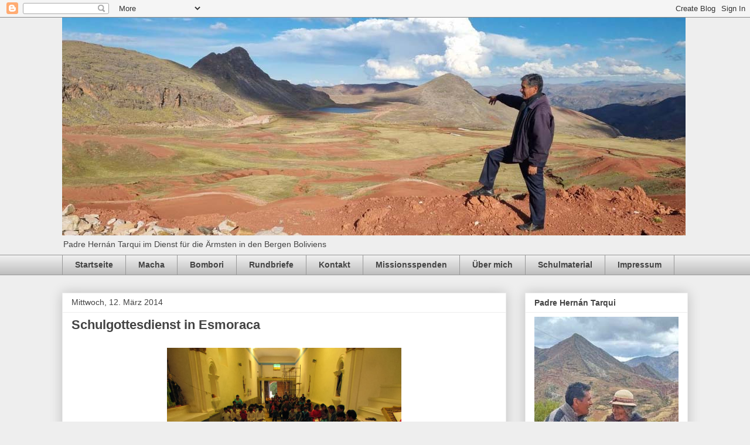

--- FILE ---
content_type: text/html; charset=UTF-8
request_url: https://blog.weltkirche-bolivien.org/2014/03/schulgottesdienst-in-esmoraca.html
body_size: 13866
content:
<!DOCTYPE html>
<html class='v2' dir='ltr' lang='de'>
<head>
<link href='https://www.blogger.com/static/v1/widgets/335934321-css_bundle_v2.css' rel='stylesheet' type='text/css'/>
<meta content='width=1100' name='viewport'/>
<meta content='text/html; charset=UTF-8' http-equiv='Content-Type'/>
<meta content='blogger' name='generator'/>
<link href='https://blog.weltkirche-bolivien.org/favicon.ico' rel='icon' type='image/x-icon'/>
<link href='https://blog.weltkirche-bolivien.org/2014/03/schulgottesdienst-in-esmoraca.html' rel='canonical'/>
<link rel="alternate" type="application/atom+xml" title="&#8222;San Pedro&#8220; de Macha-Bombori Bolivia - Atom" href="https://blog.weltkirche-bolivien.org/feeds/posts/default" />
<link rel="alternate" type="application/rss+xml" title="&#8222;San Pedro&#8220; de Macha-Bombori Bolivia - RSS" href="https://blog.weltkirche-bolivien.org/feeds/posts/default?alt=rss" />
<link rel="service.post" type="application/atom+xml" title="&#8222;San Pedro&#8220; de Macha-Bombori Bolivia - Atom" href="https://www.blogger.com/feeds/8997571646794761287/posts/default" />

<link rel="alternate" type="application/atom+xml" title="&#8222;San Pedro&#8220; de Macha-Bombori Bolivia - Atom" href="https://blog.weltkirche-bolivien.org/feeds/80031436114324864/comments/default" />
<!--Can't find substitution for tag [blog.ieCssRetrofitLinks]-->
<link href='https://blogger.googleusercontent.com/img/b/R29vZ2xl/AVvXsEj7VWdl0D1_3KZ6wKpJjR0VXSSRGGeYa5vbuLtqzGTz1sncYmjJaD9qbCCi4nxe9Yxj_xNzjPngJAXVNv_94xBd1U2nNE4TYv6iZgryJhJma1SSrRHGtIkfNSKnMiSGVKC9Y8ysyh7DRXI/s1600/000000Schulmesse-1.jpg' rel='image_src'/>
<meta content='Schulgottesdienst in Esmoraca Bolivien, Padre Dietmar Krämer CP4PG' name='description'/>
<meta content='https://blog.weltkirche-bolivien.org/2014/03/schulgottesdienst-in-esmoraca.html' property='og:url'/>
<meta content='Schulgottesdienst in Esmoraca' property='og:title'/>
<meta content='Schulgottesdienst in Esmoraca Bolivien, Padre Dietmar Krämer CP4PG' property='og:description'/>
<meta content='https://blogger.googleusercontent.com/img/b/R29vZ2xl/AVvXsEj7VWdl0D1_3KZ6wKpJjR0VXSSRGGeYa5vbuLtqzGTz1sncYmjJaD9qbCCi4nxe9Yxj_xNzjPngJAXVNv_94xBd1U2nNE4TYv6iZgryJhJma1SSrRHGtIkfNSKnMiSGVKC9Y8ysyh7DRXI/w1200-h630-p-k-no-nu/000000Schulmesse-1.jpg' property='og:image'/>
<title>&#8222;San Pedro&#8220; de Macha-Bombori Bolivia: Schulgottesdienst in Esmoraca</title>
<style id='page-skin-1' type='text/css'><!--
/*
-----------------------------------------------
Blogger Template Style
Name:     Awesome Inc.
Designer: Tina Chen
URL:      tinachen.org
----------------------------------------------- */
/* Content
----------------------------------------------- */
body {
font: normal normal 13px Arial, Tahoma, Helvetica, FreeSans, sans-serif;
color: #444444;
background: #eeeeee none repeat scroll top left;
}
html body .content-outer {
min-width: 0;
max-width: 100%;
width: 100%;
}
a:link {
text-decoration: none;
color: #3778cd;
}
a:visited {
text-decoration: none;
color: #4d469c;
}
a:hover {
text-decoration: underline;
color: #3778cd;
}
.body-fauxcolumn-outer .cap-top {
position: absolute;
z-index: 1;
height: 276px;
width: 100%;
background: transparent none repeat-x scroll top left;
_background-image: none;
}
/* Columns
----------------------------------------------- */
.content-inner {
padding: 0;
}
.header-inner .section {
margin: 0 16px;
}
.tabs-inner .section {
margin: 0 16px;
}
.main-inner {
padding-top: 30px;
}
.main-inner .column-center-inner,
.main-inner .column-left-inner,
.main-inner .column-right-inner {
padding: 0 5px;
}
*+html body .main-inner .column-center-inner {
margin-top: -30px;
}
#layout .main-inner .column-center-inner {
margin-top: 0;
}
/* Header
----------------------------------------------- */
.header-outer {
margin: 0 0 0 0;
background: transparent none repeat scroll 0 0;
}
.Header h1 {
font: normal bold 40px Arial, Tahoma, Helvetica, FreeSans, sans-serif;
color: #444444;
text-shadow: 0 0 -1px #000000;
}
.Header h1 a {
color: #444444;
}
.Header .description {
font: normal normal 14px Arial, Tahoma, Helvetica, FreeSans, sans-serif;
color: #444444;
}
.header-inner .Header .titlewrapper,
.header-inner .Header .descriptionwrapper {
padding-left: 0;
padding-right: 0;
margin-bottom: 0;
}
.header-inner .Header .titlewrapper {
padding-top: 22px;
}
/* Tabs
----------------------------------------------- */
.tabs-outer {
overflow: hidden;
position: relative;
background: #eeeeee url(https://resources.blogblog.com/blogblog/data/1kt/awesomeinc/tabs_gradient_light.png) repeat scroll 0 0;
}
#layout .tabs-outer {
overflow: visible;
}
.tabs-cap-top, .tabs-cap-bottom {
position: absolute;
width: 100%;
border-top: 1px solid #999999;
}
.tabs-cap-bottom {
bottom: 0;
}
.tabs-inner .widget li a {
display: inline-block;
margin: 0;
padding: .6em 1.5em;
font: normal bold 14px Arial, Tahoma, Helvetica, FreeSans, sans-serif;
color: #444444;
border-top: 1px solid #999999;
border-bottom: 1px solid #999999;
border-left: 1px solid #999999;
height: 16px;
line-height: 16px;
}
.tabs-inner .widget li:last-child a {
border-right: 1px solid #999999;
}
.tabs-inner .widget li.selected a, .tabs-inner .widget li a:hover {
background: #666666 url(https://resources.blogblog.com/blogblog/data/1kt/awesomeinc/tabs_gradient_light.png) repeat-x scroll 0 -100px;
color: #ffffff;
}
/* Headings
----------------------------------------------- */
h2 {
font: normal bold 14px Arial, Tahoma, Helvetica, FreeSans, sans-serif;
color: #444444;
}
/* Widgets
----------------------------------------------- */
.main-inner .section {
margin: 0 27px;
padding: 0;
}
.main-inner .column-left-outer,
.main-inner .column-right-outer {
margin-top: 0;
}
#layout .main-inner .column-left-outer,
#layout .main-inner .column-right-outer {
margin-top: 0;
}
.main-inner .column-left-inner,
.main-inner .column-right-inner {
background: transparent none repeat 0 0;
-moz-box-shadow: 0 0 0 rgba(0, 0, 0, .2);
-webkit-box-shadow: 0 0 0 rgba(0, 0, 0, .2);
-goog-ms-box-shadow: 0 0 0 rgba(0, 0, 0, .2);
box-shadow: 0 0 0 rgba(0, 0, 0, .2);
-moz-border-radius: 0;
-webkit-border-radius: 0;
-goog-ms-border-radius: 0;
border-radius: 0;
}
#layout .main-inner .column-left-inner,
#layout .main-inner .column-right-inner {
margin-top: 0;
}
.sidebar .widget {
font: normal normal 14px Arial, Tahoma, Helvetica, FreeSans, sans-serif;
color: #444444;
}
.sidebar .widget a:link {
color: #3778cd;
}
.sidebar .widget a:visited {
color: #4d469c;
}
.sidebar .widget a:hover {
color: #3778cd;
}
.sidebar .widget h2 {
text-shadow: 0 0 -1px #000000;
}
.main-inner .widget {
background-color: #ffffff;
border: 1px solid #eeeeee;
padding: 0 15px 15px;
margin: 20px -16px;
-moz-box-shadow: 0 0 20px rgba(0, 0, 0, .2);
-webkit-box-shadow: 0 0 20px rgba(0, 0, 0, .2);
-goog-ms-box-shadow: 0 0 20px rgba(0, 0, 0, .2);
box-shadow: 0 0 20px rgba(0, 0, 0, .2);
-moz-border-radius: 0;
-webkit-border-radius: 0;
-goog-ms-border-radius: 0;
border-radius: 0;
}
.main-inner .widget h2 {
margin: 0 -15px;
padding: .6em 15px .5em;
border-bottom: 1px solid transparent;
}
.footer-inner .widget h2 {
padding: 0 0 .4em;
border-bottom: 1px solid transparent;
}
.main-inner .widget h2 + div, .footer-inner .widget h2 + div {
border-top: 1px solid #eeeeee;
padding-top: 8px;
}
.main-inner .widget .widget-content {
margin: 0 -15px;
padding: 7px 15px 0;
}
.main-inner .widget ul, .main-inner .widget #ArchiveList ul.flat {
margin: -8px -15px 0;
padding: 0;
list-style: none;
}
.main-inner .widget #ArchiveList {
margin: -8px 0 0;
}
.main-inner .widget ul li, .main-inner .widget #ArchiveList ul.flat li {
padding: .5em 15px;
text-indent: 0;
color: #666666;
border-top: 1px solid #eeeeee;
border-bottom: 1px solid transparent;
}
.main-inner .widget #ArchiveList ul li {
padding-top: .25em;
padding-bottom: .25em;
}
.main-inner .widget ul li:first-child, .main-inner .widget #ArchiveList ul.flat li:first-child {
border-top: none;
}
.main-inner .widget ul li:last-child, .main-inner .widget #ArchiveList ul.flat li:last-child {
border-bottom: none;
}
.post-body {
position: relative;
}
.main-inner .widget .post-body ul {
padding: 0 2.5em;
margin: .5em 0;
list-style: disc;
}
.main-inner .widget .post-body ul li {
padding: 0.25em 0;
margin-bottom: .25em;
color: #444444;
border: none;
}
.footer-inner .widget ul {
padding: 0;
list-style: none;
}
.widget .zippy {
color: #666666;
}
/* Posts
----------------------------------------------- */
body .main-inner .Blog {
padding: 0;
margin-bottom: 1em;
background-color: transparent;
border: none;
-moz-box-shadow: 0 0 0 rgba(0, 0, 0, 0);
-webkit-box-shadow: 0 0 0 rgba(0, 0, 0, 0);
-goog-ms-box-shadow: 0 0 0 rgba(0, 0, 0, 0);
box-shadow: 0 0 0 rgba(0, 0, 0, 0);
}
.main-inner .section:last-child .Blog:last-child {
padding: 0;
margin-bottom: 1em;
}
.main-inner .widget h2.date-header {
margin: 0 -15px 1px;
padding: 0 0 0 0;
font: normal normal 14px Arial, Tahoma, Helvetica, FreeSans, sans-serif;
color: #444444;
background: transparent none no-repeat scroll top left;
border-top: 0 solid #eeeeee;
border-bottom: 1px solid transparent;
-moz-border-radius-topleft: 0;
-moz-border-radius-topright: 0;
-webkit-border-top-left-radius: 0;
-webkit-border-top-right-radius: 0;
border-top-left-radius: 0;
border-top-right-radius: 0;
position: static;
bottom: 100%;
right: 15px;
text-shadow: 0 0 -1px #000000;
}
.main-inner .widget h2.date-header span {
font: normal normal 14px Arial, Tahoma, Helvetica, FreeSans, sans-serif;
display: block;
padding: .5em 15px;
border-left: 0 solid #eeeeee;
border-right: 0 solid #eeeeee;
}
.date-outer {
position: relative;
margin: 30px 0 20px;
padding: 0 15px;
background-color: #ffffff;
border: 1px solid #eeeeee;
-moz-box-shadow: 0 0 20px rgba(0, 0, 0, .2);
-webkit-box-shadow: 0 0 20px rgba(0, 0, 0, .2);
-goog-ms-box-shadow: 0 0 20px rgba(0, 0, 0, .2);
box-shadow: 0 0 20px rgba(0, 0, 0, .2);
-moz-border-radius: 0;
-webkit-border-radius: 0;
-goog-ms-border-radius: 0;
border-radius: 0;
}
.date-outer:first-child {
margin-top: 0;
}
.date-outer:last-child {
margin-bottom: 20px;
-moz-border-radius-bottomleft: 0;
-moz-border-radius-bottomright: 0;
-webkit-border-bottom-left-radius: 0;
-webkit-border-bottom-right-radius: 0;
-goog-ms-border-bottom-left-radius: 0;
-goog-ms-border-bottom-right-radius: 0;
border-bottom-left-radius: 0;
border-bottom-right-radius: 0;
}
.date-posts {
margin: 0 -15px;
padding: 0 15px;
clear: both;
}
.post-outer, .inline-ad {
border-top: 1px solid #eeeeee;
margin: 0 -15px;
padding: 15px 15px;
}
.post-outer {
padding-bottom: 10px;
}
.post-outer:first-child {
padding-top: 0;
border-top: none;
}
.post-outer:last-child, .inline-ad:last-child {
border-bottom: none;
}
.post-body {
position: relative;
}
.post-body img {
padding: 8px;
background: transparent;
border: 1px solid transparent;
-moz-box-shadow: 0 0 0 rgba(0, 0, 0, .2);
-webkit-box-shadow: 0 0 0 rgba(0, 0, 0, .2);
box-shadow: 0 0 0 rgba(0, 0, 0, .2);
-moz-border-radius: 0;
-webkit-border-radius: 0;
border-radius: 0;
}
h3.post-title, h4 {
font: normal bold 22px Arial, Tahoma, Helvetica, FreeSans, sans-serif;
color: #444444;
}
h3.post-title a {
font: normal bold 22px Arial, Tahoma, Helvetica, FreeSans, sans-serif;
color: #444444;
}
h3.post-title a:hover {
color: #3778cd;
text-decoration: underline;
}
.post-header {
margin: 0 0 1em;
}
.post-body {
line-height: 1.4;
}
.post-outer h2 {
color: #444444;
}
.post-footer {
margin: 1.5em 0 0;
}
#blog-pager {
padding: 15px;
font-size: 120%;
background-color: #ffffff;
border: 1px solid #eeeeee;
-moz-box-shadow: 0 0 20px rgba(0, 0, 0, .2);
-webkit-box-shadow: 0 0 20px rgba(0, 0, 0, .2);
-goog-ms-box-shadow: 0 0 20px rgba(0, 0, 0, .2);
box-shadow: 0 0 20px rgba(0, 0, 0, .2);
-moz-border-radius: 0;
-webkit-border-radius: 0;
-goog-ms-border-radius: 0;
border-radius: 0;
-moz-border-radius-topleft: 0;
-moz-border-radius-topright: 0;
-webkit-border-top-left-radius: 0;
-webkit-border-top-right-radius: 0;
-goog-ms-border-top-left-radius: 0;
-goog-ms-border-top-right-radius: 0;
border-top-left-radius: 0;
border-top-right-radius-topright: 0;
margin-top: 1em;
}
.blog-feeds, .post-feeds {
margin: 1em 0;
text-align: center;
color: #444444;
}
.blog-feeds a, .post-feeds a {
color: #3778cd;
}
.blog-feeds a:visited, .post-feeds a:visited {
color: #4d469c;
}
.blog-feeds a:hover, .post-feeds a:hover {
color: #3778cd;
}
.post-outer .comments {
margin-top: 2em;
}
/* Comments
----------------------------------------------- */
.comments .comments-content .icon.blog-author {
background-repeat: no-repeat;
background-image: url([data-uri]);
}
.comments .comments-content .loadmore a {
border-top: 1px solid #999999;
border-bottom: 1px solid #999999;
}
.comments .continue {
border-top: 2px solid #999999;
}
/* Footer
----------------------------------------------- */
.footer-outer {
margin: -20px 0 -1px;
padding: 20px 0 0;
color: #444444;
overflow: hidden;
}
.footer-fauxborder-left {
border-top: 1px solid #eeeeee;
background: #ffffff none repeat scroll 0 0;
-moz-box-shadow: 0 0 20px rgba(0, 0, 0, .2);
-webkit-box-shadow: 0 0 20px rgba(0, 0, 0, .2);
-goog-ms-box-shadow: 0 0 20px rgba(0, 0, 0, .2);
box-shadow: 0 0 20px rgba(0, 0, 0, .2);
margin: 0 -20px;
}
/* Mobile
----------------------------------------------- */
body.mobile {
background-size: auto;
}
.mobile .body-fauxcolumn-outer {
background: transparent none repeat scroll top left;
}
*+html body.mobile .main-inner .column-center-inner {
margin-top: 0;
}
.mobile .main-inner .widget {
padding: 0 0 15px;
}
.mobile .main-inner .widget h2 + div,
.mobile .footer-inner .widget h2 + div {
border-top: none;
padding-top: 0;
}
.mobile .footer-inner .widget h2 {
padding: 0.5em 0;
border-bottom: none;
}
.mobile .main-inner .widget .widget-content {
margin: 0;
padding: 7px 0 0;
}
.mobile .main-inner .widget ul,
.mobile .main-inner .widget #ArchiveList ul.flat {
margin: 0 -15px 0;
}
.mobile .main-inner .widget h2.date-header {
right: 0;
}
.mobile .date-header span {
padding: 0.4em 0;
}
.mobile .date-outer:first-child {
margin-bottom: 0;
border: 1px solid #eeeeee;
-moz-border-radius-topleft: 0;
-moz-border-radius-topright: 0;
-webkit-border-top-left-radius: 0;
-webkit-border-top-right-radius: 0;
-goog-ms-border-top-left-radius: 0;
-goog-ms-border-top-right-radius: 0;
border-top-left-radius: 0;
border-top-right-radius: 0;
}
.mobile .date-outer {
border-color: #eeeeee;
border-width: 0 1px 1px;
}
.mobile .date-outer:last-child {
margin-bottom: 0;
}
.mobile .main-inner {
padding: 0;
}
.mobile .header-inner .section {
margin: 0;
}
.mobile .post-outer, .mobile .inline-ad {
padding: 5px 0;
}
.mobile .tabs-inner .section {
margin: 0 10px;
}
.mobile .main-inner .widget h2 {
margin: 0;
padding: 0;
}
.mobile .main-inner .widget h2.date-header span {
padding: 0;
}
.mobile .main-inner .widget .widget-content {
margin: 0;
padding: 7px 0 0;
}
.mobile #blog-pager {
border: 1px solid transparent;
background: #ffffff none repeat scroll 0 0;
}
.mobile .main-inner .column-left-inner,
.mobile .main-inner .column-right-inner {
background: transparent none repeat 0 0;
-moz-box-shadow: none;
-webkit-box-shadow: none;
-goog-ms-box-shadow: none;
box-shadow: none;
}
.mobile .date-posts {
margin: 0;
padding: 0;
}
.mobile .footer-fauxborder-left {
margin: 0;
border-top: inherit;
}
.mobile .main-inner .section:last-child .Blog:last-child {
margin-bottom: 0;
}
.mobile-index-contents {
color: #444444;
}
.mobile .mobile-link-button {
background: #3778cd url(https://resources.blogblog.com/blogblog/data/1kt/awesomeinc/tabs_gradient_light.png) repeat scroll 0 0;
}
.mobile-link-button a:link, .mobile-link-button a:visited {
color: #ffffff;
}
.mobile .tabs-inner .PageList .widget-content {
background: transparent;
border-top: 1px solid;
border-color: #999999;
color: #444444;
}
.mobile .tabs-inner .PageList .widget-content .pagelist-arrow {
border-left: 1px solid #999999;
}

--></style>
<style id='template-skin-1' type='text/css'><!--
body {
min-width: 1100px;
}
.content-outer, .content-fauxcolumn-outer, .region-inner {
min-width: 1100px;
max-width: 1100px;
_width: 1100px;
}
.main-inner .columns {
padding-left: 0;
padding-right: 310px;
}
.main-inner .fauxcolumn-center-outer {
left: 0;
right: 310px;
/* IE6 does not respect left and right together */
_width: expression(this.parentNode.offsetWidth -
parseInt("0") -
parseInt("310px") + 'px');
}
.main-inner .fauxcolumn-left-outer {
width: 0;
}
.main-inner .fauxcolumn-right-outer {
width: 310px;
}
.main-inner .column-left-outer {
width: 0;
right: 100%;
margin-left: -0;
}
.main-inner .column-right-outer {
width: 310px;
margin-right: -310px;
}
#layout {
min-width: 0;
}
#layout .content-outer {
min-width: 0;
width: 800px;
}
#layout .region-inner {
min-width: 0;
width: auto;
}
body#layout div.add_widget {
padding: 8px;
}
body#layout div.add_widget a {
margin-left: 32px;
}
--></style>
<link href='https://www.blogger.com/dyn-css/authorization.css?targetBlogID=8997571646794761287&amp;zx=9d1a3255-a989-4086-a7d2-7b7d0a1fe7f8' media='none' onload='if(media!=&#39;all&#39;)media=&#39;all&#39;' rel='stylesheet'/><noscript><link href='https://www.blogger.com/dyn-css/authorization.css?targetBlogID=8997571646794761287&amp;zx=9d1a3255-a989-4086-a7d2-7b7d0a1fe7f8' rel='stylesheet'/></noscript>
<meta name='google-adsense-platform-account' content='ca-host-pub-1556223355139109'/>
<meta name='google-adsense-platform-domain' content='blogspot.com'/>

</head>
<body class='loading variant-light'>
<div class='navbar section' id='navbar' name='Navbar'><div class='widget Navbar' data-version='1' id='Navbar1'><script type="text/javascript">
    function setAttributeOnload(object, attribute, val) {
      if(window.addEventListener) {
        window.addEventListener('load',
          function(){ object[attribute] = val; }, false);
      } else {
        window.attachEvent('onload', function(){ object[attribute] = val; });
      }
    }
  </script>
<div id="navbar-iframe-container"></div>
<script type="text/javascript" src="https://apis.google.com/js/platform.js"></script>
<script type="text/javascript">
      gapi.load("gapi.iframes:gapi.iframes.style.bubble", function() {
        if (gapi.iframes && gapi.iframes.getContext) {
          gapi.iframes.getContext().openChild({
              url: 'https://www.blogger.com/navbar/8997571646794761287?po\x3d80031436114324864\x26origin\x3dhttps://blog.weltkirche-bolivien.org',
              where: document.getElementById("navbar-iframe-container"),
              id: "navbar-iframe"
          });
        }
      });
    </script><script type="text/javascript">
(function() {
var script = document.createElement('script');
script.type = 'text/javascript';
script.src = '//pagead2.googlesyndication.com/pagead/js/google_top_exp.js';
var head = document.getElementsByTagName('head')[0];
if (head) {
head.appendChild(script);
}})();
</script>
</div></div>
<div class='body-fauxcolumns'>
<div class='fauxcolumn-outer body-fauxcolumn-outer'>
<div class='cap-top'>
<div class='cap-left'></div>
<div class='cap-right'></div>
</div>
<div class='fauxborder-left'>
<div class='fauxborder-right'></div>
<div class='fauxcolumn-inner'>
</div>
</div>
<div class='cap-bottom'>
<div class='cap-left'></div>
<div class='cap-right'></div>
</div>
</div>
</div>
<div class='content'>
<div class='content-fauxcolumns'>
<div class='fauxcolumn-outer content-fauxcolumn-outer'>
<div class='cap-top'>
<div class='cap-left'></div>
<div class='cap-right'></div>
</div>
<div class='fauxborder-left'>
<div class='fauxborder-right'></div>
<div class='fauxcolumn-inner'>
</div>
</div>
<div class='cap-bottom'>
<div class='cap-left'></div>
<div class='cap-right'></div>
</div>
</div>
</div>
<div class='content-outer'>
<div class='content-cap-top cap-top'>
<div class='cap-left'></div>
<div class='cap-right'></div>
</div>
<div class='fauxborder-left content-fauxborder-left'>
<div class='fauxborder-right content-fauxborder-right'></div>
<div class='content-inner'>
<header>
<div class='header-outer'>
<div class='header-cap-top cap-top'>
<div class='cap-left'></div>
<div class='cap-right'></div>
</div>
<div class='fauxborder-left header-fauxborder-left'>
<div class='fauxborder-right header-fauxborder-right'></div>
<div class='region-inner header-inner'>
<div class='header section' id='header' name='Header'><div class='widget Header' data-version='1' id='Header1'>
<div id='header-inner'>
<a href='https://blog.weltkirche-bolivien.org/' style='display: block'>
<img alt='„San Pedro“ de Macha-Bombori Bolivia' height='372px; ' id='Header1_headerimg' src='https://blogger.googleusercontent.com/img/a/AVvXsEhYv8tRDXR9wprHsW3ouVE-oH4AIEqpIc5wXKwmiQHWmabJLGsRcSiYQ06GNUFUra1Qgqu9QopxDR78bXEDBFUmal4gboRJipl4jdl-1FodokpO6Ec2Vt_p8sQ67u0ssuJaUMCjywNeb02tnEOgeRVZAlTu569C6Hmd0rcWlIwwopHqOtQXhAGL2P5cqZVw=s1064' style='display: block' width='1064px; '/>
</a>
<div class='descriptionwrapper'>
<p class='description'><span>Padre Hernán Tarqui im Dienst für die Ärmsten in den Bergen Boliviens</span></p>
</div>
</div>
</div></div>
</div>
</div>
<div class='header-cap-bottom cap-bottom'>
<div class='cap-left'></div>
<div class='cap-right'></div>
</div>
</div>
</header>
<div class='tabs-outer'>
<div class='tabs-cap-top cap-top'>
<div class='cap-left'></div>
<div class='cap-right'></div>
</div>
<div class='fauxborder-left tabs-fauxborder-left'>
<div class='fauxborder-right tabs-fauxborder-right'></div>
<div class='region-inner tabs-inner'>
<div class='tabs section' id='crosscol' name='Spaltenübergreifend'><div class='widget PageList' data-version='1' id='PageList1'>
<h2>Seiten</h2>
<div class='widget-content'>
<ul>
<li>
<a href='https://blog.weltkirche-bolivien.org/'>Startseite</a>
</li>
<li>
<a href='https://blog.weltkirche-bolivien.org/p/macha.html'>Macha</a>
</li>
<li>
<a href='https://blog.weltkirche-bolivien.org/p/bombori.html'>Bombori</a>
</li>
<li>
<a href='https://blog.weltkirche-bolivien.org/p/rundbriefe_16.html'>Rundbriefe</a>
</li>
<li>
<a href='https://blog.weltkirche-bolivien.org/p/kontakt_16.html'>Kontakt</a>
</li>
<li>
<a href='https://blog.weltkirche-bolivien.org/p/missionsspenden.html'>Missionsspenden</a>
</li>
<li>
<a href='https://blog.weltkirche-bolivien.org/p/uber-mich_16.html'>Über mich</a>
</li>
<li>
<a href='https://blog.weltkirche-bolivien.org/p/schulmaterial.html'>Schulmaterial</a>
</li>
<li>
<a href='https://blog.weltkirche-bolivien.org/p/impressum_16.html'>Impressum</a>
</li>
</ul>
<div class='clear'></div>
</div>
</div></div>
<div class='tabs no-items section' id='crosscol-overflow' name='Cross-Column 2'></div>
</div>
</div>
<div class='tabs-cap-bottom cap-bottom'>
<div class='cap-left'></div>
<div class='cap-right'></div>
</div>
</div>
<div class='main-outer'>
<div class='main-cap-top cap-top'>
<div class='cap-left'></div>
<div class='cap-right'></div>
</div>
<div class='fauxborder-left main-fauxborder-left'>
<div class='fauxborder-right main-fauxborder-right'></div>
<div class='region-inner main-inner'>
<div class='columns fauxcolumns'>
<div class='fauxcolumn-outer fauxcolumn-center-outer'>
<div class='cap-top'>
<div class='cap-left'></div>
<div class='cap-right'></div>
</div>
<div class='fauxborder-left'>
<div class='fauxborder-right'></div>
<div class='fauxcolumn-inner'>
</div>
</div>
<div class='cap-bottom'>
<div class='cap-left'></div>
<div class='cap-right'></div>
</div>
</div>
<div class='fauxcolumn-outer fauxcolumn-left-outer'>
<div class='cap-top'>
<div class='cap-left'></div>
<div class='cap-right'></div>
</div>
<div class='fauxborder-left'>
<div class='fauxborder-right'></div>
<div class='fauxcolumn-inner'>
</div>
</div>
<div class='cap-bottom'>
<div class='cap-left'></div>
<div class='cap-right'></div>
</div>
</div>
<div class='fauxcolumn-outer fauxcolumn-right-outer'>
<div class='cap-top'>
<div class='cap-left'></div>
<div class='cap-right'></div>
</div>
<div class='fauxborder-left'>
<div class='fauxborder-right'></div>
<div class='fauxcolumn-inner'>
</div>
</div>
<div class='cap-bottom'>
<div class='cap-left'></div>
<div class='cap-right'></div>
</div>
</div>
<!-- corrects IE6 width calculation -->
<div class='columns-inner'>
<div class='column-center-outer'>
<div class='column-center-inner'>
<div class='main section' id='main' name='Hauptbereich'><div class='widget Blog' data-version='1' id='Blog1'>
<div class='blog-posts hfeed'>

          <div class="date-outer">
        
<h2 class='date-header'><span>Mittwoch, 12. März 2014</span></h2>

          <div class="date-posts">
        
<div class='post-outer'>
<div class='post hentry uncustomized-post-template' itemprop='blogPost' itemscope='itemscope' itemtype='http://schema.org/BlogPosting'>
<meta content='https://blogger.googleusercontent.com/img/b/R29vZ2xl/AVvXsEj7VWdl0D1_3KZ6wKpJjR0VXSSRGGeYa5vbuLtqzGTz1sncYmjJaD9qbCCi4nxe9Yxj_xNzjPngJAXVNv_94xBd1U2nNE4TYv6iZgryJhJma1SSrRHGtIkfNSKnMiSGVKC9Y8ysyh7DRXI/s1600/000000Schulmesse-1.jpg' itemprop='image_url'/>
<meta content='8997571646794761287' itemprop='blogId'/>
<meta content='80031436114324864' itemprop='postId'/>
<a name='80031436114324864'></a>
<h3 class='post-title entry-title' itemprop='name'>
Schulgottesdienst in Esmoraca
</h3>
<div class='post-header'>
<div class='post-header-line-1'></div>
</div>
<div class='post-body entry-content' id='post-body-80031436114324864' itemprop='articleBody'>
<table align="center" cellpadding="0" cellspacing="0" class="tr-caption-container" style="margin-left: auto; margin-right: auto; text-align: center;"><tbody>
<tr><td style="text-align: center;"><a href="https://blogger.googleusercontent.com/img/b/R29vZ2xl/AVvXsEj7VWdl0D1_3KZ6wKpJjR0VXSSRGGeYa5vbuLtqzGTz1sncYmjJaD9qbCCi4nxe9Yxj_xNzjPngJAXVNv_94xBd1U2nNE4TYv6iZgryJhJma1SSrRHGtIkfNSKnMiSGVKC9Y8ysyh7DRXI/s1600/000000Schulmesse-1.jpg" imageanchor="1" style="margin-left: auto; margin-right: auto;"><img alt="Heute Morgen fand ein Gottesdienst für die Grundschule in der Pfarrkirche statt. Vorher musste das Gerüst verschoben werden, die Zementsäcke kamen in die Sakristei etc. Ansonsten klappte es aber gut. Die Kinder haben gut mitgemacht auch die ganz Kleinen." border="0" height="300" src="https://blogger.googleusercontent.com/img/b/R29vZ2xl/AVvXsEj7VWdl0D1_3KZ6wKpJjR0VXSSRGGeYa5vbuLtqzGTz1sncYmjJaD9qbCCi4nxe9Yxj_xNzjPngJAXVNv_94xBd1U2nNE4TYv6iZgryJhJma1SSrRHGtIkfNSKnMiSGVKC9Y8ysyh7DRXI/s1600/000000Schulmesse-1.jpg" title="Heute Morgen fand ein Gottesdienst für die Grundschule in der Pfarrkirche statt. Vorher musste das Gerüst verschoben werden, die Zementsäcke kamen in die Sakristei etc. Ansonsten klappte es aber gut. Die Kinder haben gut mitgemacht auch die ganz Kleinen." width="400" /></a></td></tr>
<tr><td class="tr-caption" style="text-align: center;">Heute Morgen fand ein Gottesdienst für die Grundschule in der 
Pfarrkirche statt. Vorher musste das Gerüst verschoben werden, die 
Zementsäcke kamen in die Sakristei etc. Ansonsten klappte es aber gut. 
Die Kinder haben gut mitgemacht auch die ganz Kleinen.</td></tr>
</tbody></table>
<br />
<div style='clear: both;'></div>
</div>
<div class='post-footer'>
<div class='post-footer-line post-footer-line-1'>
<span class='post-author vcard'>
Eingestellt von
<span class='fn' itemprop='author' itemscope='itemscope' itemtype='http://schema.org/Person'>
<meta content='https://www.blogger.com/profile/16866489993659123695' itemprop='url'/>
<a class='g-profile' href='https://www.blogger.com/profile/16866489993659123695' rel='author' title='author profile'>
<span itemprop='name'>https://mission-bolivien.blogspot.com/</span>
</a>
</span>
</span>
<span class='post-timestamp'>
um
<meta content='https://blog.weltkirche-bolivien.org/2014/03/schulgottesdienst-in-esmoraca.html' itemprop='url'/>
<a class='timestamp-link' href='https://blog.weltkirche-bolivien.org/2014/03/schulgottesdienst-in-esmoraca.html' rel='bookmark' title='permanent link'><abbr class='published' itemprop='datePublished' title='2014-03-12T17:34:00-04:00'>17:34</abbr></a>
</span>
<span class='post-comment-link'>
</span>
<span class='post-icons'>
<span class='item-control blog-admin pid-429499551'>
<a href='https://www.blogger.com/post-edit.g?blogID=8997571646794761287&postID=80031436114324864&from=pencil' title='Post bearbeiten'>
<img alt='' class='icon-action' height='18' src='https://resources.blogblog.com/img/icon18_edit_allbkg.gif' width='18'/>
</a>
</span>
</span>
<div class='post-share-buttons goog-inline-block'>
</div>
</div>
<div class='post-footer-line post-footer-line-2'>
<span class='post-labels'>
Labels:
<a href='https://blog.weltkirche-bolivien.org/search/label/CP4PG' rel='tag'>CP4PG</a>,
<a href='https://blog.weltkirche-bolivien.org/search/label/Esmoraca%20Bolivien' rel='tag'>Esmoraca Bolivien</a>,
<a href='https://blog.weltkirche-bolivien.org/search/label/Mission%20Bolivien' rel='tag'>Mission Bolivien</a>,
<a href='https://blog.weltkirche-bolivien.org/search/label/Padre%20Dietmar%20Kr%C3%A4mer' rel='tag'>Padre Dietmar Krämer</a>,
<a href='https://blog.weltkirche-bolivien.org/search/label/Talina' rel='tag'>Talina</a>,
<a href='https://blog.weltkirche-bolivien.org/search/label/Weltkirche' rel='tag'>Weltkirche</a>
</span>
</div>
<div class='post-footer-line post-footer-line-3'>
<span class='post-location'>
Standort:
<a href='https://maps.google.com/maps?q=Esmoraca,+Bolivien@-21.7,-66.25&z=10' target='_blank'>Esmoraca, Bolivien</a>
</span>
</div>
</div>
</div>
<div class='comments' id='comments'>
<a name='comments'></a>
<h4>Keine Kommentare:</h4>
<div id='Blog1_comments-block-wrapper'>
<dl class='avatar-comment-indent' id='comments-block'>
</dl>
</div>
<p class='comment-footer'>
<div class='comment-form'>
<a name='comment-form'></a>
<h4 id='comment-post-message'>Kommentar veröffentlichen</h4>
<p>
</p>
<p>Hinweis: Nur ein Mitglied dieses Blogs kann Kommentare posten.</p>
<a href='https://www.blogger.com/comment/frame/8997571646794761287?po=80031436114324864&hl=de&saa=85391&origin=https://blog.weltkirche-bolivien.org' id='comment-editor-src'></a>
<iframe allowtransparency='true' class='blogger-iframe-colorize blogger-comment-from-post' frameborder='0' height='410px' id='comment-editor' name='comment-editor' src='' width='100%'></iframe>
<script src='https://www.blogger.com/static/v1/jsbin/2830521187-comment_from_post_iframe.js' type='text/javascript'></script>
<script type='text/javascript'>
      BLOG_CMT_createIframe('https://www.blogger.com/rpc_relay.html');
    </script>
</div>
</p>
</div>
</div>

        </div></div>
      
</div>
<div class='blog-pager' id='blog-pager'>
<span id='blog-pager-newer-link'>
<a class='blog-pager-newer-link' href='https://blog.weltkirche-bolivien.org/2014/03/immer-wieder-probleme-mit-dem-auto.html' id='Blog1_blog-pager-newer-link' title='Neuerer Post'>Neuerer Post</a>
</span>
<span id='blog-pager-older-link'>
<a class='blog-pager-older-link' href='https://blog.weltkirche-bolivien.org/2014/03/pfarrhaus-esmoraca-2008-und-heute.html' id='Blog1_blog-pager-older-link' title='Älterer Post'>Älterer Post</a>
</span>
<a class='home-link' href='https://blog.weltkirche-bolivien.org/'>Startseite</a>
</div>
<div class='clear'></div>
<div class='post-feeds'>
<div class='feed-links'>
Abonnieren
<a class='feed-link' href='https://blog.weltkirche-bolivien.org/feeds/80031436114324864/comments/default' target='_blank' type='application/atom+xml'>Kommentare zum Post (Atom)</a>
</div>
</div>
</div></div>
</div>
</div>
<div class='column-left-outer'>
<div class='column-left-inner'>
<aside>
</aside>
</div>
</div>
<div class='column-right-outer'>
<div class='column-right-inner'>
<aside>
<div class='sidebar section' id='sidebar-right-1'><div class='widget Image' data-version='1' id='Image2'>
<h2>Padre Hernán Tarqui</h2>
<div class='widget-content'>
<img alt='Padre Hernán Tarqui' height='368' id='Image2_img' src='https://blogger.googleusercontent.com/img/a/AVvXsEhQUFraQxTjMXLsAH81O6qzreEqFEhvJfa861s-3lxtWHNWck8OWz2X5J5V5Tuq8u9X_dnWy_rXWNvLwpf1PRqipyZ8SggY7wKgY-i_cUlEybKbJVXRfe-B677zIeOugqhPg1FW1CnfK5ysYhp7uOdcVPCUedkqDnxbqf0KUPcePMWgzpxCCu2hWBP-AhEq=s368' width='246'/>
<br/>
<span class='caption'>&#8222;San Pedro&#8220; Macha-Bombori Bolivia</span>
</div>
<div class='clear'></div>
</div><div class='widget Image' data-version='1' id='Image1'>
<h2>In Erinnerung an P. Dietmar Krämer</h2>
<div class='widget-content'>
<img alt='In Erinnerung an P. Dietmar Krämer' height='265' id='Image1_img' src='https://blogger.googleusercontent.com/img/a/AVvXsEhToPoyOfsEs5Eo4mxKTcIIzoGMxqa3T4X_GYfEV1uD4Ld1qY345Ym_7M5nXxBe7jfjbhTCCOSbMOZTRtojivOeIFxPFZChCmRcU1_PvBdVDms_8Ax6XvLxn6rzAaBxCBb0ywEH7-62XYhK6YWEFP6ZjTi6frUYhoPfjdvb0vpptiraV_UAhfv9_Gdzxhf8=s265' width='246'/>
<br/>
<span class='caption'>CP4PG, verstorben am 28.01.2021</span>
</div>
<div class='clear'></div>
</div><div class='widget BlogSearch' data-version='1' id='BlogSearch1'>
<h2 class='title'>Dieses Blog durchsuchen</h2>
<div class='widget-content'>
<div id='BlogSearch1_form'>
<form action='https://blog.weltkirche-bolivien.org/search' class='gsc-search-box' target='_top'>
<table cellpadding='0' cellspacing='0' class='gsc-search-box'>
<tbody>
<tr>
<td class='gsc-input'>
<input autocomplete='off' class='gsc-input' name='q' size='10' title='search' type='text' value=''/>
</td>
<td class='gsc-search-button'>
<input class='gsc-search-button' title='search' type='submit' value='Suchen'/>
</td>
</tr>
</tbody>
</table>
</form>
</div>
</div>
<div class='clear'></div>
</div><div class='widget Text' data-version='1' id='Text2'>
<div class='widget-content'>
<!--[if gte mso 9]><xml>  <w:worddocument>   <w:view>Normal</w:View>   <w:zoom>0</w:Zoom>   <w:hyphenationzone>21</w:HyphenationZone>   <w:punctuationkerning/>   <w:validateagainstschemas/>   <w:saveifxmlinvalid>false</w:SaveIfXMLInvalid>   <w:ignoremixedcontent>false</w:IgnoreMixedContent>   <w:alwaysshowplaceholdertext>false</w:AlwaysShowPlaceholderText>   <w:compatibility>    <w:breakwrappedtables/>    <w:snaptogridincell/>    <w:wraptextwithpunct/>    <w:useasianbreakrules/>    <w:dontgrowautofit/>   </w:Compatibility>   <w:browserlevel>MicrosoftInternetExplorer4</w:BrowserLevel>  </w:WordDocument> </xml><![endif]--><!--[if gte mso 9]><xml>  <w:latentstyles deflockedstate="false" latentstylecount="156">  </w:LatentStyles> </xml><![endif]--><!--[if gte mso 10]> <style>  /* Style Definitions */  table.MsoNormalTable 	{mso-style-name:"Normale Tabelle"; 	mso-tstyle-rowband-size:0; 	mso-tstyle-colband-size:0; 	mso-style-noshow:yes; 	mso-style-parent:""; 	mso-padding-alt:0cm 5.4pt 0cm 5.4pt; 	mso-para-margin:0cm; 	mso-para-margin-bottom:.0001pt; 	mso-pagination:widow-orphan; 	font-size:10.0pt; 	font-family:"Times New Roman"; 	mso-ansi-language:#0400; 	mso-fareast-language:#0400; 	mso-bidi-language:#0400;} </style> <![endif]-->  <p class="MsoNormal">Posts in La Paz Zeit (BOT)<br/>UTC: - 4 Stunden, MESZ: - 6 Stunden<br/></p>
</div>
<div class='clear'></div>
</div><div class='widget BlogArchive' data-version='1' id='BlogArchive1'>
<h2>Blog-Archiv</h2>
<div class='widget-content'>
<div id='ArchiveList'>
<div id='BlogArchive1_ArchiveList'>
<select id='BlogArchive1_ArchiveMenu'>
<option value=''>Blog-Archiv</option>
<option value='https://blog.weltkirche-bolivien.org/2026/01/'>Januar 2026 (18)</option>
<option value='https://blog.weltkirche-bolivien.org/2025/12/'>Dezember 2025 (25)</option>
<option value='https://blog.weltkirche-bolivien.org/2025/11/'>November 2025 (23)</option>
<option value='https://blog.weltkirche-bolivien.org/2025/10/'>Oktober 2025 (12)</option>
<option value='https://blog.weltkirche-bolivien.org/2025/09/'>September 2025 (24)</option>
<option value='https://blog.weltkirche-bolivien.org/2025/08/'>August 2025 (17)</option>
<option value='https://blog.weltkirche-bolivien.org/2025/07/'>Juli 2025 (19)</option>
<option value='https://blog.weltkirche-bolivien.org/2025/06/'>Juni 2025 (16)</option>
<option value='https://blog.weltkirche-bolivien.org/2025/05/'>Mai 2025 (30)</option>
<option value='https://blog.weltkirche-bolivien.org/2025/04/'>April 2025 (31)</option>
<option value='https://blog.weltkirche-bolivien.org/2025/03/'>März 2025 (24)</option>
<option value='https://blog.weltkirche-bolivien.org/2025/02/'>Februar 2025 (19)</option>
<option value='https://blog.weltkirche-bolivien.org/2025/01/'>Januar 2025 (13)</option>
<option value='https://blog.weltkirche-bolivien.org/2024/12/'>Dezember 2024 (26)</option>
<option value='https://blog.weltkirche-bolivien.org/2024/11/'>November 2024 (13)</option>
<option value='https://blog.weltkirche-bolivien.org/2024/10/'>Oktober 2024 (9)</option>
<option value='https://blog.weltkirche-bolivien.org/2024/09/'>September 2024 (10)</option>
<option value='https://blog.weltkirche-bolivien.org/2024/08/'>August 2024 (10)</option>
<option value='https://blog.weltkirche-bolivien.org/2024/07/'>Juli 2024 (8)</option>
<option value='https://blog.weltkirche-bolivien.org/2024/06/'>Juni 2024 (11)</option>
<option value='https://blog.weltkirche-bolivien.org/2024/05/'>Mai 2024 (12)</option>
<option value='https://blog.weltkirche-bolivien.org/2024/04/'>April 2024 (22)</option>
<option value='https://blog.weltkirche-bolivien.org/2024/03/'>März 2024 (14)</option>
<option value='https://blog.weltkirche-bolivien.org/2024/02/'>Februar 2024 (14)</option>
<option value='https://blog.weltkirche-bolivien.org/2024/01/'>Januar 2024 (11)</option>
<option value='https://blog.weltkirche-bolivien.org/2023/12/'>Dezember 2023 (29)</option>
<option value='https://blog.weltkirche-bolivien.org/2023/11/'>November 2023 (21)</option>
<option value='https://blog.weltkirche-bolivien.org/2023/10/'>Oktober 2023 (14)</option>
<option value='https://blog.weltkirche-bolivien.org/2023/09/'>September 2023 (18)</option>
<option value='https://blog.weltkirche-bolivien.org/2023/08/'>August 2023 (16)</option>
<option value='https://blog.weltkirche-bolivien.org/2023/07/'>Juli 2023 (10)</option>
<option value='https://blog.weltkirche-bolivien.org/2023/06/'>Juni 2023 (22)</option>
<option value='https://blog.weltkirche-bolivien.org/2023/05/'>Mai 2023 (18)</option>
<option value='https://blog.weltkirche-bolivien.org/2023/04/'>April 2023 (25)</option>
<option value='https://blog.weltkirche-bolivien.org/2023/03/'>März 2023 (32)</option>
<option value='https://blog.weltkirche-bolivien.org/2023/02/'>Februar 2023 (20)</option>
<option value='https://blog.weltkirche-bolivien.org/2023/01/'>Januar 2023 (9)</option>
<option value='https://blog.weltkirche-bolivien.org/2022/12/'>Dezember 2022 (24)</option>
<option value='https://blog.weltkirche-bolivien.org/2022/11/'>November 2022 (9)</option>
<option value='https://blog.weltkirche-bolivien.org/2022/10/'>Oktober 2022 (9)</option>
<option value='https://blog.weltkirche-bolivien.org/2022/09/'>September 2022 (14)</option>
<option value='https://blog.weltkirche-bolivien.org/2022/08/'>August 2022 (4)</option>
<option value='https://blog.weltkirche-bolivien.org/2022/07/'>Juli 2022 (13)</option>
<option value='https://blog.weltkirche-bolivien.org/2022/06/'>Juni 2022 (22)</option>
<option value='https://blog.weltkirche-bolivien.org/2022/05/'>Mai 2022 (21)</option>
<option value='https://blog.weltkirche-bolivien.org/2022/04/'>April 2022 (21)</option>
<option value='https://blog.weltkirche-bolivien.org/2022/03/'>März 2022 (17)</option>
<option value='https://blog.weltkirche-bolivien.org/2022/02/'>Februar 2022 (13)</option>
<option value='https://blog.weltkirche-bolivien.org/2022/01/'>Januar 2022 (10)</option>
<option value='https://blog.weltkirche-bolivien.org/2021/12/'>Dezember 2021 (16)</option>
<option value='https://blog.weltkirche-bolivien.org/2021/11/'>November 2021 (9)</option>
<option value='https://blog.weltkirche-bolivien.org/2021/10/'>Oktober 2021 (10)</option>
<option value='https://blog.weltkirche-bolivien.org/2021/09/'>September 2021 (13)</option>
<option value='https://blog.weltkirche-bolivien.org/2021/08/'>August 2021 (18)</option>
<option value='https://blog.weltkirche-bolivien.org/2021/07/'>Juli 2021 (15)</option>
<option value='https://blog.weltkirche-bolivien.org/2021/06/'>Juni 2021 (12)</option>
<option value='https://blog.weltkirche-bolivien.org/2021/05/'>Mai 2021 (18)</option>
<option value='https://blog.weltkirche-bolivien.org/2021/04/'>April 2021 (10)</option>
<option value='https://blog.weltkirche-bolivien.org/2021/03/'>März 2021 (18)</option>
<option value='https://blog.weltkirche-bolivien.org/2021/02/'>Februar 2021 (3)</option>
<option value='https://blog.weltkirche-bolivien.org/2021/01/'>Januar 2021 (7)</option>
<option value='https://blog.weltkirche-bolivien.org/2020/12/'>Dezember 2020 (9)</option>
<option value='https://blog.weltkirche-bolivien.org/2020/11/'>November 2020 (7)</option>
<option value='https://blog.weltkirche-bolivien.org/2020/10/'>Oktober 2020 (6)</option>
<option value='https://blog.weltkirche-bolivien.org/2020/09/'>September 2020 (8)</option>
<option value='https://blog.weltkirche-bolivien.org/2020/08/'>August 2020 (7)</option>
<option value='https://blog.weltkirche-bolivien.org/2020/07/'>Juli 2020 (7)</option>
<option value='https://blog.weltkirche-bolivien.org/2020/06/'>Juni 2020 (12)</option>
<option value='https://blog.weltkirche-bolivien.org/2020/05/'>Mai 2020 (3)</option>
<option value='https://blog.weltkirche-bolivien.org/2020/04/'>April 2020 (5)</option>
<option value='https://blog.weltkirche-bolivien.org/2020/03/'>März 2020 (18)</option>
<option value='https://blog.weltkirche-bolivien.org/2020/02/'>Februar 2020 (10)</option>
<option value='https://blog.weltkirche-bolivien.org/2020/01/'>Januar 2020 (3)</option>
<option value='https://blog.weltkirche-bolivien.org/2019/12/'>Dezember 2019 (10)</option>
<option value='https://blog.weltkirche-bolivien.org/2019/11/'>November 2019 (13)</option>
<option value='https://blog.weltkirche-bolivien.org/2019/10/'>Oktober 2019 (9)</option>
<option value='https://blog.weltkirche-bolivien.org/2019/09/'>September 2019 (8)</option>
<option value='https://blog.weltkirche-bolivien.org/2019/08/'>August 2019 (7)</option>
<option value='https://blog.weltkirche-bolivien.org/2019/07/'>Juli 2019 (16)</option>
<option value='https://blog.weltkirche-bolivien.org/2019/06/'>Juni 2019 (12)</option>
<option value='https://blog.weltkirche-bolivien.org/2019/05/'>Mai 2019 (15)</option>
<option value='https://blog.weltkirche-bolivien.org/2019/04/'>April 2019 (16)</option>
<option value='https://blog.weltkirche-bolivien.org/2019/03/'>März 2019 (15)</option>
<option value='https://blog.weltkirche-bolivien.org/2019/02/'>Februar 2019 (6)</option>
<option value='https://blog.weltkirche-bolivien.org/2019/01/'>Januar 2019 (6)</option>
<option value='https://blog.weltkirche-bolivien.org/2018/12/'>Dezember 2018 (6)</option>
<option value='https://blog.weltkirche-bolivien.org/2018/11/'>November 2018 (9)</option>
<option value='https://blog.weltkirche-bolivien.org/2018/10/'>Oktober 2018 (5)</option>
<option value='https://blog.weltkirche-bolivien.org/2018/09/'>September 2018 (5)</option>
<option value='https://blog.weltkirche-bolivien.org/2018/08/'>August 2018 (4)</option>
<option value='https://blog.weltkirche-bolivien.org/2018/07/'>Juli 2018 (10)</option>
<option value='https://blog.weltkirche-bolivien.org/2018/06/'>Juni 2018 (3)</option>
<option value='https://blog.weltkirche-bolivien.org/2018/05/'>Mai 2018 (10)</option>
<option value='https://blog.weltkirche-bolivien.org/2018/04/'>April 2018 (11)</option>
<option value='https://blog.weltkirche-bolivien.org/2018/03/'>März 2018 (15)</option>
<option value='https://blog.weltkirche-bolivien.org/2018/02/'>Februar 2018 (15)</option>
<option value='https://blog.weltkirche-bolivien.org/2018/01/'>Januar 2018 (14)</option>
<option value='https://blog.weltkirche-bolivien.org/2017/12/'>Dezember 2017 (33)</option>
<option value='https://blog.weltkirche-bolivien.org/2017/11/'>November 2017 (19)</option>
<option value='https://blog.weltkirche-bolivien.org/2017/10/'>Oktober 2017 (15)</option>
<option value='https://blog.weltkirche-bolivien.org/2017/09/'>September 2017 (13)</option>
<option value='https://blog.weltkirche-bolivien.org/2017/08/'>August 2017 (11)</option>
<option value='https://blog.weltkirche-bolivien.org/2017/07/'>Juli 2017 (13)</option>
<option value='https://blog.weltkirche-bolivien.org/2017/06/'>Juni 2017 (13)</option>
<option value='https://blog.weltkirche-bolivien.org/2017/05/'>Mai 2017 (17)</option>
<option value='https://blog.weltkirche-bolivien.org/2017/04/'>April 2017 (14)</option>
<option value='https://blog.weltkirche-bolivien.org/2017/03/'>März 2017 (12)</option>
<option value='https://blog.weltkirche-bolivien.org/2017/02/'>Februar 2017 (11)</option>
<option value='https://blog.weltkirche-bolivien.org/2017/01/'>Januar 2017 (17)</option>
<option value='https://blog.weltkirche-bolivien.org/2016/12/'>Dezember 2016 (17)</option>
<option value='https://blog.weltkirche-bolivien.org/2016/11/'>November 2016 (13)</option>
<option value='https://blog.weltkirche-bolivien.org/2016/10/'>Oktober 2016 (7)</option>
<option value='https://blog.weltkirche-bolivien.org/2016/09/'>September 2016 (11)</option>
<option value='https://blog.weltkirche-bolivien.org/2016/08/'>August 2016 (5)</option>
<option value='https://blog.weltkirche-bolivien.org/2016/07/'>Juli 2016 (12)</option>
<option value='https://blog.weltkirche-bolivien.org/2016/06/'>Juni 2016 (5)</option>
<option value='https://blog.weltkirche-bolivien.org/2016/05/'>Mai 2016 (13)</option>
<option value='https://blog.weltkirche-bolivien.org/2016/04/'>April 2016 (12)</option>
<option value='https://blog.weltkirche-bolivien.org/2016/03/'>März 2016 (16)</option>
<option value='https://blog.weltkirche-bolivien.org/2016/02/'>Februar 2016 (13)</option>
<option value='https://blog.weltkirche-bolivien.org/2016/01/'>Januar 2016 (12)</option>
<option value='https://blog.weltkirche-bolivien.org/2015/12/'>Dezember 2015 (11)</option>
<option value='https://blog.weltkirche-bolivien.org/2015/11/'>November 2015 (3)</option>
<option value='https://blog.weltkirche-bolivien.org/2015/10/'>Oktober 2015 (8)</option>
<option value='https://blog.weltkirche-bolivien.org/2015/09/'>September 2015 (15)</option>
<option value='https://blog.weltkirche-bolivien.org/2015/08/'>August 2015 (11)</option>
<option value='https://blog.weltkirche-bolivien.org/2015/07/'>Juli 2015 (9)</option>
<option value='https://blog.weltkirche-bolivien.org/2015/06/'>Juni 2015 (8)</option>
<option value='https://blog.weltkirche-bolivien.org/2015/05/'>Mai 2015 (21)</option>
<option value='https://blog.weltkirche-bolivien.org/2015/04/'>April 2015 (20)</option>
<option value='https://blog.weltkirche-bolivien.org/2015/03/'>März 2015 (22)</option>
<option value='https://blog.weltkirche-bolivien.org/2015/02/'>Februar 2015 (19)</option>
<option value='https://blog.weltkirche-bolivien.org/2015/01/'>Januar 2015 (20)</option>
<option value='https://blog.weltkirche-bolivien.org/2014/12/'>Dezember 2014 (9)</option>
<option value='https://blog.weltkirche-bolivien.org/2014/11/'>November 2014 (13)</option>
<option value='https://blog.weltkirche-bolivien.org/2014/10/'>Oktober 2014 (8)</option>
<option value='https://blog.weltkirche-bolivien.org/2014/09/'>September 2014 (10)</option>
<option value='https://blog.weltkirche-bolivien.org/2014/08/'>August 2014 (16)</option>
<option value='https://blog.weltkirche-bolivien.org/2014/07/'>Juli 2014 (17)</option>
<option value='https://blog.weltkirche-bolivien.org/2014/06/'>Juni 2014 (13)</option>
<option value='https://blog.weltkirche-bolivien.org/2014/05/'>Mai 2014 (19)</option>
<option value='https://blog.weltkirche-bolivien.org/2014/04/'>April 2014 (15)</option>
<option value='https://blog.weltkirche-bolivien.org/2014/03/'>März 2014 (18)</option>
<option value='https://blog.weltkirche-bolivien.org/2014/02/'>Februar 2014 (11)</option>
<option value='https://blog.weltkirche-bolivien.org/2014/01/'>Januar 2014 (15)</option>
<option value='https://blog.weltkirche-bolivien.org/2013/12/'>Dezember 2013 (16)</option>
<option value='https://blog.weltkirche-bolivien.org/2013/11/'>November 2013 (16)</option>
<option value='https://blog.weltkirche-bolivien.org/2013/10/'>Oktober 2013 (13)</option>
<option value='https://blog.weltkirche-bolivien.org/2013/09/'>September 2013 (18)</option>
<option value='https://blog.weltkirche-bolivien.org/2013/08/'>August 2013 (17)</option>
<option value='https://blog.weltkirche-bolivien.org/2013/07/'>Juli 2013 (26)</option>
<option value='https://blog.weltkirche-bolivien.org/2013/06/'>Juni 2013 (22)</option>
<option value='https://blog.weltkirche-bolivien.org/2013/05/'>Mai 2013 (10)</option>
<option value='https://blog.weltkirche-bolivien.org/2013/04/'>April 2013 (15)</option>
<option value='https://blog.weltkirche-bolivien.org/2013/03/'>März 2013 (15)</option>
<option value='https://blog.weltkirche-bolivien.org/2013/02/'>Februar 2013 (17)</option>
<option value='https://blog.weltkirche-bolivien.org/2013/01/'>Januar 2013 (30)</option>
<option value='https://blog.weltkirche-bolivien.org/2012/12/'>Dezember 2012 (19)</option>
<option value='https://blog.weltkirche-bolivien.org/2012/11/'>November 2012 (8)</option>
<option value='https://blog.weltkirche-bolivien.org/2012/10/'>Oktober 2012 (10)</option>
<option value='https://blog.weltkirche-bolivien.org/2012/09/'>September 2012 (10)</option>
<option value='https://blog.weltkirche-bolivien.org/2012/08/'>August 2012 (14)</option>
<option value='https://blog.weltkirche-bolivien.org/2012/07/'>Juli 2012 (28)</option>
<option value='https://blog.weltkirche-bolivien.org/2012/06/'>Juni 2012 (35)</option>
<option value='https://blog.weltkirche-bolivien.org/2012/05/'>Mai 2012 (37)</option>
<option value='https://blog.weltkirche-bolivien.org/2012/04/'>April 2012 (63)</option>
</select>
</div>
</div>
<div class='clear'></div>
</div>
</div><div class='widget Translate' data-version='1' id='Translate1'>
<h2 class='title'>Translate</h2>
<div id='google_translate_element'></div>
<script>
    function googleTranslateElementInit() {
      new google.translate.TranslateElement({
        pageLanguage: 'de',
        autoDisplay: 'true',
        layout: google.translate.TranslateElement.InlineLayout.VERTICAL
      }, 'google_translate_element');
    }
  </script>
<script src='//translate.google.com/translate_a/element.js?cb=googleTranslateElementInit'></script>
<div class='clear'></div>
</div></div>
<table border='0' cellpadding='0' cellspacing='0' class='section-columns columns-2'>
<tbody>
<tr>
<td class='first columns-cell'>
<div class='sidebar section' id='sidebar-right-2-1'><div class='widget Image' data-version='1' id='Image3'>
<h2>Hilfe zur Selbsthilfe</h2>
<div class='widget-content'>
<a href='https://blog.weltkirche-bolivien.org/p/missionsspenden.html'>
<img alt='Hilfe zur Selbsthilfe' height='150' id='Image3_img' src='https://blogger.googleusercontent.com/img/a/AVvXsEie5zOPrx2oGnx0HlnaA-b2I7k6tHAGmwtVDvy2W-vheL6EsWRBqS72a-u9da5TLntRMJsc2rHIM5bjMBcYbTZ2KdT0E8ILZAvs0puNDviqNDX7b6aIGveL2wUeqqd0Sjs4eeM2QH1VTrEtE-HlW3LVIr5CXsB7NMj-Fo7x_HHG7m79toSURP7SBNvyHnxY=s150' width='96'/>
</a>
<br/>
<span class='caption'>Klicken</span>
</div>
<div class='clear'></div>
</div></div>
</td>
<td class='columns-cell'>
<div class='sidebar section' id='sidebar-right-2-2'><div class='widget LinkList' data-version='1' id='LinkList1'>
<h2>Links</h2>
<div class='widget-content'>
<ul>
<li><a href='https://www.macha-bombori-bolivia.org/'>Meine Internetseite</a></li>
<li><a href='https://blog.weltkirche-bolivien.org/'>Weltkirche Bolivien</a></li>
<li><a href='https://info.mission-bolivien.org/'>INFO Bolivien </a></li>
<li><a href='https://weltkirche.wordpress.com/'>Missions Tagebuch</a></li>
<li><a href='https://www.youtube.com/user/esmoraca'>Mein Videokanal auf YouTube</a></li>
<li><a href='http://www.facebook.com/CP4PG'>Mein Facebook Blog</a></li>
<li><a href='https://www.facebook.com/Macha.Weltkirche'>Macha & Bombori Facebookseite</a></li>
<li><a href='https://www.facebook.com/Esmoraca'> Esmoraca & Mojinete Facebookseite</a></li>
<li><a href='https://www.flickr.com/photos/esmoraca-bolivia/'>Flicker</a></li>
<li><a href='https://www.pinterest.de/padrehernantarqui/'>Pinterest</a></li>
</ul>
<div class='clear'></div>
</div>
</div></div>
</td>
</tr>
</tbody>
</table>
<div class='sidebar section' id='sidebar-right-3'><div class='widget Subscribe' data-version='1' id='Subscribe1'>
<div style='white-space:nowrap'>
<h2 class='title'>Abonnieren von P. Hernán Tarqui</h2>
<div class='widget-content'>
<div class='subscribe-wrapper subscribe-type-POST'>
<div class='subscribe expanded subscribe-type-POST' id='SW_READER_LIST_Subscribe1POST' style='display:none;'>
<div class='top'>
<span class='inner' onclick='return(_SW_toggleReaderList(event, "Subscribe1POST"));'>
<img class='subscribe-dropdown-arrow' src='https://resources.blogblog.com/img/widgets/arrow_dropdown.gif'/>
<img align='absmiddle' alt='' border='0' class='feed-icon' src='https://resources.blogblog.com/img/icon_feed12.png'/>
Posts
</span>
<div class='feed-reader-links'>
<a class='feed-reader-link' href='https://www.netvibes.com/subscribe.php?url=https%3A%2F%2Fblog.weltkirche-bolivien.org%2Ffeeds%2Fposts%2Fdefault' target='_blank'>
<img src='https://resources.blogblog.com/img/widgets/subscribe-netvibes.png'/>
</a>
<a class='feed-reader-link' href='https://add.my.yahoo.com/content?url=https%3A%2F%2Fblog.weltkirche-bolivien.org%2Ffeeds%2Fposts%2Fdefault' target='_blank'>
<img src='https://resources.blogblog.com/img/widgets/subscribe-yahoo.png'/>
</a>
<a class='feed-reader-link' href='https://blog.weltkirche-bolivien.org/feeds/posts/default' target='_blank'>
<img align='absmiddle' class='feed-icon' src='https://resources.blogblog.com/img/icon_feed12.png'/>
                  Atom
                </a>
</div>
</div>
<div class='bottom'></div>
</div>
<div class='subscribe' id='SW_READER_LIST_CLOSED_Subscribe1POST' onclick='return(_SW_toggleReaderList(event, "Subscribe1POST"));'>
<div class='top'>
<span class='inner'>
<img class='subscribe-dropdown-arrow' src='https://resources.blogblog.com/img/widgets/arrow_dropdown.gif'/>
<span onclick='return(_SW_toggleReaderList(event, "Subscribe1POST"));'>
<img align='absmiddle' alt='' border='0' class='feed-icon' src='https://resources.blogblog.com/img/icon_feed12.png'/>
Posts
</span>
</span>
</div>
<div class='bottom'></div>
</div>
</div>
<div class='subscribe-wrapper subscribe-type-PER_POST'>
<div class='subscribe expanded subscribe-type-PER_POST' id='SW_READER_LIST_Subscribe1PER_POST' style='display:none;'>
<div class='top'>
<span class='inner' onclick='return(_SW_toggleReaderList(event, "Subscribe1PER_POST"));'>
<img class='subscribe-dropdown-arrow' src='https://resources.blogblog.com/img/widgets/arrow_dropdown.gif'/>
<img align='absmiddle' alt='' border='0' class='feed-icon' src='https://resources.blogblog.com/img/icon_feed12.png'/>
Kommentare
</span>
<div class='feed-reader-links'>
<a class='feed-reader-link' href='https://www.netvibes.com/subscribe.php?url=https%3A%2F%2Fblog.weltkirche-bolivien.org%2Ffeeds%2F80031436114324864%2Fcomments%2Fdefault' target='_blank'>
<img src='https://resources.blogblog.com/img/widgets/subscribe-netvibes.png'/>
</a>
<a class='feed-reader-link' href='https://add.my.yahoo.com/content?url=https%3A%2F%2Fblog.weltkirche-bolivien.org%2Ffeeds%2F80031436114324864%2Fcomments%2Fdefault' target='_blank'>
<img src='https://resources.blogblog.com/img/widgets/subscribe-yahoo.png'/>
</a>
<a class='feed-reader-link' href='https://blog.weltkirche-bolivien.org/feeds/80031436114324864/comments/default' target='_blank'>
<img align='absmiddle' class='feed-icon' src='https://resources.blogblog.com/img/icon_feed12.png'/>
                  Atom
                </a>
</div>
</div>
<div class='bottom'></div>
</div>
<div class='subscribe' id='SW_READER_LIST_CLOSED_Subscribe1PER_POST' onclick='return(_SW_toggleReaderList(event, "Subscribe1PER_POST"));'>
<div class='top'>
<span class='inner'>
<img class='subscribe-dropdown-arrow' src='https://resources.blogblog.com/img/widgets/arrow_dropdown.gif'/>
<span onclick='return(_SW_toggleReaderList(event, "Subscribe1PER_POST"));'>
<img align='absmiddle' alt='' border='0' class='feed-icon' src='https://resources.blogblog.com/img/icon_feed12.png'/>
Kommentare
</span>
</span>
</div>
<div class='bottom'></div>
</div>
</div>
<div style='clear:both'></div>
</div>
</div>
<div class='clear'></div>
</div></div>
</aside>
</div>
</div>
</div>
<div style='clear: both'></div>
<!-- columns -->
</div>
<!-- main -->
</div>
</div>
<div class='main-cap-bottom cap-bottom'>
<div class='cap-left'></div>
<div class='cap-right'></div>
</div>
</div>
<footer>
<div class='footer-outer'>
<div class='footer-cap-top cap-top'>
<div class='cap-left'></div>
<div class='cap-right'></div>
</div>
<div class='fauxborder-left footer-fauxborder-left'>
<div class='fauxborder-right footer-fauxborder-right'></div>
<div class='region-inner footer-inner'>
<div class='foot no-items section' id='footer-1'></div>
<table border='0' cellpadding='0' cellspacing='0' class='section-columns columns-2'>
<tbody>
<tr>
<td class='first columns-cell'>
<div class='foot no-items section' id='footer-2-1'></div>
</td>
<td class='columns-cell'>
<div class='foot no-items section' id='footer-2-2'></div>
</td>
</tr>
</tbody>
</table>
<!-- outside of the include in order to lock Attribution widget -->
<div class='foot section' id='footer-3' name='Footer'><div class='widget Attribution' data-version='1' id='Attribution1'>
<div class='widget-content' style='text-align: center;'>
Padre Hernán Tarqui Bolivien Copyright &#169; 2012 All Rights Reserved. Design "Awesome AG". Powered by <a href='https://www.blogger.com' target='_blank'>Blogger</a>.
</div>
<div class='clear'></div>
</div></div>
</div>
</div>
<div class='footer-cap-bottom cap-bottom'>
<div class='cap-left'></div>
<div class='cap-right'></div>
</div>
</div>
</footer>
<!-- content -->
</div>
</div>
<div class='content-cap-bottom cap-bottom'>
<div class='cap-left'></div>
<div class='cap-right'></div>
</div>
</div>
</div>
<script type='text/javascript'>
    window.setTimeout(function() {
        document.body.className = document.body.className.replace('loading', '');
      }, 10);
  </script>

<script type="text/javascript" src="https://www.blogger.com/static/v1/widgets/2028843038-widgets.js"></script>
<script type='text/javascript'>
window['__wavt'] = 'AOuZoY5gj2PasZyK81Kaqd-B_GklFRyQSg:1768883814179';_WidgetManager._Init('//www.blogger.com/rearrange?blogID\x3d8997571646794761287','//blog.weltkirche-bolivien.org/2014/03/schulgottesdienst-in-esmoraca.html','8997571646794761287');
_WidgetManager._SetDataContext([{'name': 'blog', 'data': {'blogId': '8997571646794761287', 'title': '\u201eSan Pedro\u201c de Macha-Bombori Bolivia', 'url': 'https://blog.weltkirche-bolivien.org/2014/03/schulgottesdienst-in-esmoraca.html', 'canonicalUrl': 'https://blog.weltkirche-bolivien.org/2014/03/schulgottesdienst-in-esmoraca.html', 'homepageUrl': 'https://blog.weltkirche-bolivien.org/', 'searchUrl': 'https://blog.weltkirche-bolivien.org/search', 'canonicalHomepageUrl': 'https://blog.weltkirche-bolivien.org/', 'blogspotFaviconUrl': 'https://blog.weltkirche-bolivien.org/favicon.ico', 'bloggerUrl': 'https://www.blogger.com', 'hasCustomDomain': true, 'httpsEnabled': true, 'enabledCommentProfileImages': true, 'gPlusViewType': 'FILTERED_POSTMOD', 'adultContent': false, 'analyticsAccountNumber': '', 'encoding': 'UTF-8', 'locale': 'de', 'localeUnderscoreDelimited': 'de', 'languageDirection': 'ltr', 'isPrivate': false, 'isMobile': false, 'isMobileRequest': false, 'mobileClass': '', 'isPrivateBlog': false, 'isDynamicViewsAvailable': true, 'feedLinks': '\x3clink rel\x3d\x22alternate\x22 type\x3d\x22application/atom+xml\x22 title\x3d\x22\u201eSan Pedro\u201c de Macha-Bombori Bolivia - Atom\x22 href\x3d\x22https://blog.weltkirche-bolivien.org/feeds/posts/default\x22 /\x3e\n\x3clink rel\x3d\x22alternate\x22 type\x3d\x22application/rss+xml\x22 title\x3d\x22\u201eSan Pedro\u201c de Macha-Bombori Bolivia - RSS\x22 href\x3d\x22https://blog.weltkirche-bolivien.org/feeds/posts/default?alt\x3drss\x22 /\x3e\n\x3clink rel\x3d\x22service.post\x22 type\x3d\x22application/atom+xml\x22 title\x3d\x22\u201eSan Pedro\u201c de Macha-Bombori Bolivia - Atom\x22 href\x3d\x22https://www.blogger.com/feeds/8997571646794761287/posts/default\x22 /\x3e\n\n\x3clink rel\x3d\x22alternate\x22 type\x3d\x22application/atom+xml\x22 title\x3d\x22\u201eSan Pedro\u201c de Macha-Bombori Bolivia - Atom\x22 href\x3d\x22https://blog.weltkirche-bolivien.org/feeds/80031436114324864/comments/default\x22 /\x3e\n', 'meTag': '', 'adsenseHostId': 'ca-host-pub-1556223355139109', 'adsenseHasAds': false, 'adsenseAutoAds': false, 'boqCommentIframeForm': true, 'loginRedirectParam': '', 'view': '', 'dynamicViewsCommentsSrc': '//www.blogblog.com/dynamicviews/4224c15c4e7c9321/js/comments.js', 'dynamicViewsScriptSrc': '//www.blogblog.com/dynamicviews/6e0d22adcfa5abea', 'plusOneApiSrc': 'https://apis.google.com/js/platform.js', 'disableGComments': true, 'interstitialAccepted': false, 'sharing': {'platforms': [{'name': 'Link abrufen', 'key': 'link', 'shareMessage': 'Link abrufen', 'target': ''}, {'name': 'Facebook', 'key': 'facebook', 'shareMessage': '\xdcber Facebook teilen', 'target': 'facebook'}, {'name': 'BlogThis!', 'key': 'blogThis', 'shareMessage': 'BlogThis!', 'target': 'blog'}, {'name': 'X', 'key': 'twitter', 'shareMessage': '\xdcber X teilen', 'target': 'twitter'}, {'name': 'Pinterest', 'key': 'pinterest', 'shareMessage': '\xdcber Pinterest teilen', 'target': 'pinterest'}, {'name': 'E-Mail', 'key': 'email', 'shareMessage': 'E-Mail', 'target': 'email'}], 'disableGooglePlus': true, 'googlePlusShareButtonWidth': 0, 'googlePlusBootstrap': '\x3cscript type\x3d\x22text/javascript\x22\x3ewindow.___gcfg \x3d {\x27lang\x27: \x27de\x27};\x3c/script\x3e'}, 'hasCustomJumpLinkMessage': false, 'jumpLinkMessage': 'Mehr anzeigen', 'pageType': 'item', 'postId': '80031436114324864', 'postImageThumbnailUrl': 'https://blogger.googleusercontent.com/img/b/R29vZ2xl/AVvXsEj7VWdl0D1_3KZ6wKpJjR0VXSSRGGeYa5vbuLtqzGTz1sncYmjJaD9qbCCi4nxe9Yxj_xNzjPngJAXVNv_94xBd1U2nNE4TYv6iZgryJhJma1SSrRHGtIkfNSKnMiSGVKC9Y8ysyh7DRXI/s72-c/000000Schulmesse-1.jpg', 'postImageUrl': 'https://blogger.googleusercontent.com/img/b/R29vZ2xl/AVvXsEj7VWdl0D1_3KZ6wKpJjR0VXSSRGGeYa5vbuLtqzGTz1sncYmjJaD9qbCCi4nxe9Yxj_xNzjPngJAXVNv_94xBd1U2nNE4TYv6iZgryJhJma1SSrRHGtIkfNSKnMiSGVKC9Y8ysyh7DRXI/s1600/000000Schulmesse-1.jpg', 'pageName': 'Schulgottesdienst in Esmoraca', 'pageTitle': '\u201eSan Pedro\u201c de Macha-Bombori Bolivia: Schulgottesdienst in Esmoraca', 'metaDescription': 'Schulgottesdienst in Esmoraca Bolivien, Padre Dietmar Kr\xe4mer CP4PG'}}, {'name': 'features', 'data': {}}, {'name': 'messages', 'data': {'edit': 'Bearbeiten', 'linkCopiedToClipboard': 'Link in Zwischenablage kopiert.', 'ok': 'Ok', 'postLink': 'Link zum Post'}}, {'name': 'template', 'data': {'name': 'Awesome Inc.', 'localizedName': 'Awesome AG', 'isResponsive': false, 'isAlternateRendering': false, 'isCustom': false, 'variant': 'light', 'variantId': 'light'}}, {'name': 'view', 'data': {'classic': {'name': 'classic', 'url': '?view\x3dclassic'}, 'flipcard': {'name': 'flipcard', 'url': '?view\x3dflipcard'}, 'magazine': {'name': 'magazine', 'url': '?view\x3dmagazine'}, 'mosaic': {'name': 'mosaic', 'url': '?view\x3dmosaic'}, 'sidebar': {'name': 'sidebar', 'url': '?view\x3dsidebar'}, 'snapshot': {'name': 'snapshot', 'url': '?view\x3dsnapshot'}, 'timeslide': {'name': 'timeslide', 'url': '?view\x3dtimeslide'}, 'isMobile': false, 'title': 'Schulgottesdienst in Esmoraca', 'description': 'Schulgottesdienst in Esmoraca Bolivien, Padre Dietmar Kr\xe4mer CP4PG', 'featuredImage': 'https://blogger.googleusercontent.com/img/b/R29vZ2xl/AVvXsEj7VWdl0D1_3KZ6wKpJjR0VXSSRGGeYa5vbuLtqzGTz1sncYmjJaD9qbCCi4nxe9Yxj_xNzjPngJAXVNv_94xBd1U2nNE4TYv6iZgryJhJma1SSrRHGtIkfNSKnMiSGVKC9Y8ysyh7DRXI/s1600/000000Schulmesse-1.jpg', 'url': 'https://blog.weltkirche-bolivien.org/2014/03/schulgottesdienst-in-esmoraca.html', 'type': 'item', 'isSingleItem': true, 'isMultipleItems': false, 'isError': false, 'isPage': false, 'isPost': true, 'isHomepage': false, 'isArchive': false, 'isLabelSearch': false, 'postId': 80031436114324864}}]);
_WidgetManager._RegisterWidget('_NavbarView', new _WidgetInfo('Navbar1', 'navbar', document.getElementById('Navbar1'), {}, 'displayModeFull'));
_WidgetManager._RegisterWidget('_HeaderView', new _WidgetInfo('Header1', 'header', document.getElementById('Header1'), {}, 'displayModeFull'));
_WidgetManager._RegisterWidget('_PageListView', new _WidgetInfo('PageList1', 'crosscol', document.getElementById('PageList1'), {'title': 'Seiten', 'links': [{'isCurrentPage': false, 'href': 'https://blog.weltkirche-bolivien.org/', 'id': '0', 'title': 'Startseite'}, {'isCurrentPage': false, 'href': 'https://blog.weltkirche-bolivien.org/p/macha.html', 'id': '4930513064017788966', 'title': 'Macha'}, {'isCurrentPage': false, 'href': 'https://blog.weltkirche-bolivien.org/p/bombori.html', 'id': '8967269035469284798', 'title': 'Bombori'}, {'isCurrentPage': false, 'href': 'https://blog.weltkirche-bolivien.org/p/rundbriefe_16.html', 'id': '8167734288651553274', 'title': 'Rundbriefe'}, {'isCurrentPage': false, 'href': 'https://blog.weltkirche-bolivien.org/p/kontakt_16.html', 'id': '430684207722876483', 'title': 'Kontakt'}, {'isCurrentPage': false, 'href': 'https://blog.weltkirche-bolivien.org/p/missionsspenden.html', 'id': '6830904104160523441', 'title': 'Missionsspenden'}, {'isCurrentPage': false, 'href': 'https://blog.weltkirche-bolivien.org/p/uber-mich_16.html', 'id': '3545214715824770262', 'title': '\xdcber mich'}, {'isCurrentPage': false, 'href': 'https://blog.weltkirche-bolivien.org/p/schulmaterial.html', 'id': '6748362219418242375', 'title': 'Schulmaterial'}, {'isCurrentPage': false, 'href': 'https://blog.weltkirche-bolivien.org/p/impressum_16.html', 'id': '1231689008463973168', 'title': 'Impressum'}], 'mobile': false, 'showPlaceholder': true, 'hasCurrentPage': false}, 'displayModeFull'));
_WidgetManager._RegisterWidget('_BlogView', new _WidgetInfo('Blog1', 'main', document.getElementById('Blog1'), {'cmtInteractionsEnabled': false, 'lightboxEnabled': true, 'lightboxModuleUrl': 'https://www.blogger.com/static/v1/jsbin/1249155727-lbx__de.js', 'lightboxCssUrl': 'https://www.blogger.com/static/v1/v-css/828616780-lightbox_bundle.css'}, 'displayModeFull'));
_WidgetManager._RegisterWidget('_ImageView', new _WidgetInfo('Image2', 'sidebar-right-1', document.getElementById('Image2'), {'resize': true}, 'displayModeFull'));
_WidgetManager._RegisterWidget('_ImageView', new _WidgetInfo('Image1', 'sidebar-right-1', document.getElementById('Image1'), {'resize': true}, 'displayModeFull'));
_WidgetManager._RegisterWidget('_BlogSearchView', new _WidgetInfo('BlogSearch1', 'sidebar-right-1', document.getElementById('BlogSearch1'), {}, 'displayModeFull'));
_WidgetManager._RegisterWidget('_TextView', new _WidgetInfo('Text2', 'sidebar-right-1', document.getElementById('Text2'), {}, 'displayModeFull'));
_WidgetManager._RegisterWidget('_BlogArchiveView', new _WidgetInfo('BlogArchive1', 'sidebar-right-1', document.getElementById('BlogArchive1'), {'languageDirection': 'ltr', 'loadingMessage': 'Wird geladen\x26hellip;'}, 'displayModeFull'));
_WidgetManager._RegisterWidget('_TranslateView', new _WidgetInfo('Translate1', 'sidebar-right-1', document.getElementById('Translate1'), {}, 'displayModeFull'));
_WidgetManager._RegisterWidget('_ImageView', new _WidgetInfo('Image3', 'sidebar-right-2-1', document.getElementById('Image3'), {'resize': true}, 'displayModeFull'));
_WidgetManager._RegisterWidget('_LinkListView', new _WidgetInfo('LinkList1', 'sidebar-right-2-2', document.getElementById('LinkList1'), {}, 'displayModeFull'));
_WidgetManager._RegisterWidget('_SubscribeView', new _WidgetInfo('Subscribe1', 'sidebar-right-3', document.getElementById('Subscribe1'), {}, 'displayModeFull'));
_WidgetManager._RegisterWidget('_AttributionView', new _WidgetInfo('Attribution1', 'footer-3', document.getElementById('Attribution1'), {}, 'displayModeFull'));
</script>
</body>
</html>